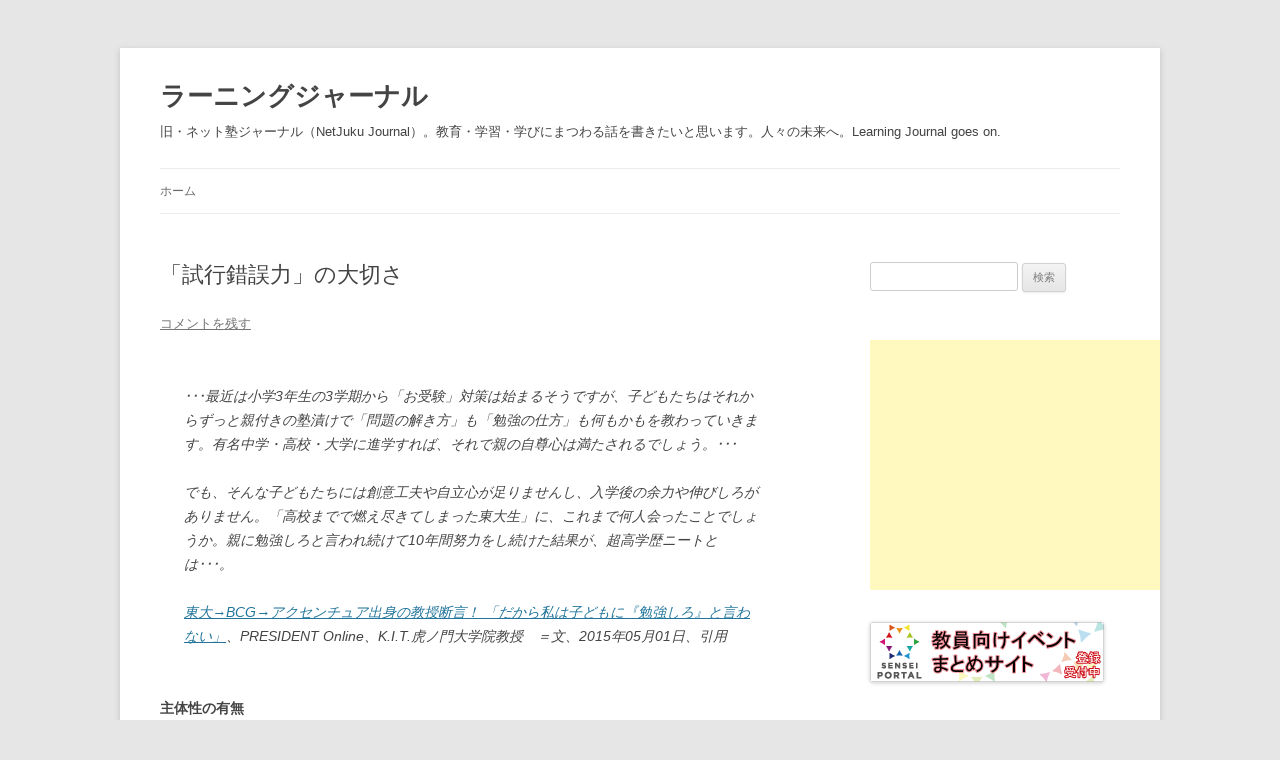

--- FILE ---
content_type: text/html; charset=UTF-8
request_url: http://webjuku.com/2015/06/22/mitani/
body_size: 45632
content:
<!DOCTYPE html>
<!--[if IE 7]>
<html class="ie ie7" lang="ja">
<![endif]-->
<!--[if IE 8]>
<html class="ie ie8" lang="ja">
<![endif]-->
<!--[if !(IE 7) & !(IE 8)]><!-->
<html lang="ja">
<!--<![endif]-->
<head>
<meta charset="UTF-8" />
<meta name="viewport" content="width=device-width, initial-scale=1.0" />
<title>「試行錯誤力」の大切さ | ラーニングジャーナル</title>
<link rel="profile" href="https://gmpg.org/xfn/11" />
<link rel="pingback" href="http://webjuku.com/xmlrpc.php">
<!--[if lt IE 9]>
<script src="http://webjuku.com/wp-content/themes/twentytwelve/js/html5.js?ver=3.7.0" type="text/javascript"></script>
<![endif]-->
<meta name='robots' content='max-image-preview:large' />
<link rel="alternate" type="application/rss+xml" title="ラーニングジャーナル &raquo; フィード" href="http://webjuku.com/feed/" />
<link rel="alternate" type="application/rss+xml" title="ラーニングジャーナル &raquo; コメントフィード" href="http://webjuku.com/comments/feed/" />
<link rel="alternate" type="application/rss+xml" title="ラーニングジャーナル &raquo; 「試行錯誤力」の大切さ のコメントのフィード" href="http://webjuku.com/2015/06/22/mitani/feed/" />
<link rel="alternate" title="oEmbed (JSON)" type="application/json+oembed" href="http://webjuku.com/wp-json/oembed/1.0/embed?url=http%3A%2F%2Fwebjuku.com%2F2015%2F06%2F22%2Fmitani%2F" />
<link rel="alternate" title="oEmbed (XML)" type="text/xml+oembed" href="http://webjuku.com/wp-json/oembed/1.0/embed?url=http%3A%2F%2Fwebjuku.com%2F2015%2F06%2F22%2Fmitani%2F&#038;format=xml" />
<style id='wp-img-auto-sizes-contain-inline-css' type='text/css'>
img:is([sizes=auto i],[sizes^="auto," i]){contain-intrinsic-size:3000px 1500px}
/*# sourceURL=wp-img-auto-sizes-contain-inline-css */
</style>
<style id='wp-emoji-styles-inline-css' type='text/css'>

	img.wp-smiley, img.emoji {
		display: inline !important;
		border: none !important;
		box-shadow: none !important;
		height: 1em !important;
		width: 1em !important;
		margin: 0 0.07em !important;
		vertical-align: -0.1em !important;
		background: none !important;
		padding: 0 !important;
	}
/*# sourceURL=wp-emoji-styles-inline-css */
</style>
<style id='wp-block-library-inline-css' type='text/css'>
:root{--wp-block-synced-color:#7a00df;--wp-block-synced-color--rgb:122,0,223;--wp-bound-block-color:var(--wp-block-synced-color);--wp-editor-canvas-background:#ddd;--wp-admin-theme-color:#007cba;--wp-admin-theme-color--rgb:0,124,186;--wp-admin-theme-color-darker-10:#006ba1;--wp-admin-theme-color-darker-10--rgb:0,107,160.5;--wp-admin-theme-color-darker-20:#005a87;--wp-admin-theme-color-darker-20--rgb:0,90,135;--wp-admin-border-width-focus:2px}@media (min-resolution:192dpi){:root{--wp-admin-border-width-focus:1.5px}}.wp-element-button{cursor:pointer}:root .has-very-light-gray-background-color{background-color:#eee}:root .has-very-dark-gray-background-color{background-color:#313131}:root .has-very-light-gray-color{color:#eee}:root .has-very-dark-gray-color{color:#313131}:root .has-vivid-green-cyan-to-vivid-cyan-blue-gradient-background{background:linear-gradient(135deg,#00d084,#0693e3)}:root .has-purple-crush-gradient-background{background:linear-gradient(135deg,#34e2e4,#4721fb 50%,#ab1dfe)}:root .has-hazy-dawn-gradient-background{background:linear-gradient(135deg,#faaca8,#dad0ec)}:root .has-subdued-olive-gradient-background{background:linear-gradient(135deg,#fafae1,#67a671)}:root .has-atomic-cream-gradient-background{background:linear-gradient(135deg,#fdd79a,#004a59)}:root .has-nightshade-gradient-background{background:linear-gradient(135deg,#330968,#31cdcf)}:root .has-midnight-gradient-background{background:linear-gradient(135deg,#020381,#2874fc)}:root{--wp--preset--font-size--normal:16px;--wp--preset--font-size--huge:42px}.has-regular-font-size{font-size:1em}.has-larger-font-size{font-size:2.625em}.has-normal-font-size{font-size:var(--wp--preset--font-size--normal)}.has-huge-font-size{font-size:var(--wp--preset--font-size--huge)}.has-text-align-center{text-align:center}.has-text-align-left{text-align:left}.has-text-align-right{text-align:right}.has-fit-text{white-space:nowrap!important}#end-resizable-editor-section{display:none}.aligncenter{clear:both}.items-justified-left{justify-content:flex-start}.items-justified-center{justify-content:center}.items-justified-right{justify-content:flex-end}.items-justified-space-between{justify-content:space-between}.screen-reader-text{border:0;clip-path:inset(50%);height:1px;margin:-1px;overflow:hidden;padding:0;position:absolute;width:1px;word-wrap:normal!important}.screen-reader-text:focus{background-color:#ddd;clip-path:none;color:#444;display:block;font-size:1em;height:auto;left:5px;line-height:normal;padding:15px 23px 14px;text-decoration:none;top:5px;width:auto;z-index:100000}html :where(.has-border-color){border-style:solid}html :where([style*=border-top-color]){border-top-style:solid}html :where([style*=border-right-color]){border-right-style:solid}html :where([style*=border-bottom-color]){border-bottom-style:solid}html :where([style*=border-left-color]){border-left-style:solid}html :where([style*=border-width]){border-style:solid}html :where([style*=border-top-width]){border-top-style:solid}html :where([style*=border-right-width]){border-right-style:solid}html :where([style*=border-bottom-width]){border-bottom-style:solid}html :where([style*=border-left-width]){border-left-style:solid}html :where(img[class*=wp-image-]){height:auto;max-width:100%}:where(figure){margin:0 0 1em}html :where(.is-position-sticky){--wp-admin--admin-bar--position-offset:var(--wp-admin--admin-bar--height,0px)}@media screen and (max-width:600px){html :where(.is-position-sticky){--wp-admin--admin-bar--position-offset:0px}}

/*# sourceURL=wp-block-library-inline-css */
</style><style id='global-styles-inline-css' type='text/css'>
:root{--wp--preset--aspect-ratio--square: 1;--wp--preset--aspect-ratio--4-3: 4/3;--wp--preset--aspect-ratio--3-4: 3/4;--wp--preset--aspect-ratio--3-2: 3/2;--wp--preset--aspect-ratio--2-3: 2/3;--wp--preset--aspect-ratio--16-9: 16/9;--wp--preset--aspect-ratio--9-16: 9/16;--wp--preset--color--black: #000000;--wp--preset--color--cyan-bluish-gray: #abb8c3;--wp--preset--color--white: #fff;--wp--preset--color--pale-pink: #f78da7;--wp--preset--color--vivid-red: #cf2e2e;--wp--preset--color--luminous-vivid-orange: #ff6900;--wp--preset--color--luminous-vivid-amber: #fcb900;--wp--preset--color--light-green-cyan: #7bdcb5;--wp--preset--color--vivid-green-cyan: #00d084;--wp--preset--color--pale-cyan-blue: #8ed1fc;--wp--preset--color--vivid-cyan-blue: #0693e3;--wp--preset--color--vivid-purple: #9b51e0;--wp--preset--color--blue: #21759b;--wp--preset--color--dark-gray: #444;--wp--preset--color--medium-gray: #9f9f9f;--wp--preset--color--light-gray: #e6e6e6;--wp--preset--gradient--vivid-cyan-blue-to-vivid-purple: linear-gradient(135deg,rgb(6,147,227) 0%,rgb(155,81,224) 100%);--wp--preset--gradient--light-green-cyan-to-vivid-green-cyan: linear-gradient(135deg,rgb(122,220,180) 0%,rgb(0,208,130) 100%);--wp--preset--gradient--luminous-vivid-amber-to-luminous-vivid-orange: linear-gradient(135deg,rgb(252,185,0) 0%,rgb(255,105,0) 100%);--wp--preset--gradient--luminous-vivid-orange-to-vivid-red: linear-gradient(135deg,rgb(255,105,0) 0%,rgb(207,46,46) 100%);--wp--preset--gradient--very-light-gray-to-cyan-bluish-gray: linear-gradient(135deg,rgb(238,238,238) 0%,rgb(169,184,195) 100%);--wp--preset--gradient--cool-to-warm-spectrum: linear-gradient(135deg,rgb(74,234,220) 0%,rgb(151,120,209) 20%,rgb(207,42,186) 40%,rgb(238,44,130) 60%,rgb(251,105,98) 80%,rgb(254,248,76) 100%);--wp--preset--gradient--blush-light-purple: linear-gradient(135deg,rgb(255,206,236) 0%,rgb(152,150,240) 100%);--wp--preset--gradient--blush-bordeaux: linear-gradient(135deg,rgb(254,205,165) 0%,rgb(254,45,45) 50%,rgb(107,0,62) 100%);--wp--preset--gradient--luminous-dusk: linear-gradient(135deg,rgb(255,203,112) 0%,rgb(199,81,192) 50%,rgb(65,88,208) 100%);--wp--preset--gradient--pale-ocean: linear-gradient(135deg,rgb(255,245,203) 0%,rgb(182,227,212) 50%,rgb(51,167,181) 100%);--wp--preset--gradient--electric-grass: linear-gradient(135deg,rgb(202,248,128) 0%,rgb(113,206,126) 100%);--wp--preset--gradient--midnight: linear-gradient(135deg,rgb(2,3,129) 0%,rgb(40,116,252) 100%);--wp--preset--font-size--small: 13px;--wp--preset--font-size--medium: 20px;--wp--preset--font-size--large: 36px;--wp--preset--font-size--x-large: 42px;--wp--preset--spacing--20: 0.44rem;--wp--preset--spacing--30: 0.67rem;--wp--preset--spacing--40: 1rem;--wp--preset--spacing--50: 1.5rem;--wp--preset--spacing--60: 2.25rem;--wp--preset--spacing--70: 3.38rem;--wp--preset--spacing--80: 5.06rem;--wp--preset--shadow--natural: 6px 6px 9px rgba(0, 0, 0, 0.2);--wp--preset--shadow--deep: 12px 12px 50px rgba(0, 0, 0, 0.4);--wp--preset--shadow--sharp: 6px 6px 0px rgba(0, 0, 0, 0.2);--wp--preset--shadow--outlined: 6px 6px 0px -3px rgb(255, 255, 255), 6px 6px rgb(0, 0, 0);--wp--preset--shadow--crisp: 6px 6px 0px rgb(0, 0, 0);}:where(.is-layout-flex){gap: 0.5em;}:where(.is-layout-grid){gap: 0.5em;}body .is-layout-flex{display: flex;}.is-layout-flex{flex-wrap: wrap;align-items: center;}.is-layout-flex > :is(*, div){margin: 0;}body .is-layout-grid{display: grid;}.is-layout-grid > :is(*, div){margin: 0;}:where(.wp-block-columns.is-layout-flex){gap: 2em;}:where(.wp-block-columns.is-layout-grid){gap: 2em;}:where(.wp-block-post-template.is-layout-flex){gap: 1.25em;}:where(.wp-block-post-template.is-layout-grid){gap: 1.25em;}.has-black-color{color: var(--wp--preset--color--black) !important;}.has-cyan-bluish-gray-color{color: var(--wp--preset--color--cyan-bluish-gray) !important;}.has-white-color{color: var(--wp--preset--color--white) !important;}.has-pale-pink-color{color: var(--wp--preset--color--pale-pink) !important;}.has-vivid-red-color{color: var(--wp--preset--color--vivid-red) !important;}.has-luminous-vivid-orange-color{color: var(--wp--preset--color--luminous-vivid-orange) !important;}.has-luminous-vivid-amber-color{color: var(--wp--preset--color--luminous-vivid-amber) !important;}.has-light-green-cyan-color{color: var(--wp--preset--color--light-green-cyan) !important;}.has-vivid-green-cyan-color{color: var(--wp--preset--color--vivid-green-cyan) !important;}.has-pale-cyan-blue-color{color: var(--wp--preset--color--pale-cyan-blue) !important;}.has-vivid-cyan-blue-color{color: var(--wp--preset--color--vivid-cyan-blue) !important;}.has-vivid-purple-color{color: var(--wp--preset--color--vivid-purple) !important;}.has-black-background-color{background-color: var(--wp--preset--color--black) !important;}.has-cyan-bluish-gray-background-color{background-color: var(--wp--preset--color--cyan-bluish-gray) !important;}.has-white-background-color{background-color: var(--wp--preset--color--white) !important;}.has-pale-pink-background-color{background-color: var(--wp--preset--color--pale-pink) !important;}.has-vivid-red-background-color{background-color: var(--wp--preset--color--vivid-red) !important;}.has-luminous-vivid-orange-background-color{background-color: var(--wp--preset--color--luminous-vivid-orange) !important;}.has-luminous-vivid-amber-background-color{background-color: var(--wp--preset--color--luminous-vivid-amber) !important;}.has-light-green-cyan-background-color{background-color: var(--wp--preset--color--light-green-cyan) !important;}.has-vivid-green-cyan-background-color{background-color: var(--wp--preset--color--vivid-green-cyan) !important;}.has-pale-cyan-blue-background-color{background-color: var(--wp--preset--color--pale-cyan-blue) !important;}.has-vivid-cyan-blue-background-color{background-color: var(--wp--preset--color--vivid-cyan-blue) !important;}.has-vivid-purple-background-color{background-color: var(--wp--preset--color--vivid-purple) !important;}.has-black-border-color{border-color: var(--wp--preset--color--black) !important;}.has-cyan-bluish-gray-border-color{border-color: var(--wp--preset--color--cyan-bluish-gray) !important;}.has-white-border-color{border-color: var(--wp--preset--color--white) !important;}.has-pale-pink-border-color{border-color: var(--wp--preset--color--pale-pink) !important;}.has-vivid-red-border-color{border-color: var(--wp--preset--color--vivid-red) !important;}.has-luminous-vivid-orange-border-color{border-color: var(--wp--preset--color--luminous-vivid-orange) !important;}.has-luminous-vivid-amber-border-color{border-color: var(--wp--preset--color--luminous-vivid-amber) !important;}.has-light-green-cyan-border-color{border-color: var(--wp--preset--color--light-green-cyan) !important;}.has-vivid-green-cyan-border-color{border-color: var(--wp--preset--color--vivid-green-cyan) !important;}.has-pale-cyan-blue-border-color{border-color: var(--wp--preset--color--pale-cyan-blue) !important;}.has-vivid-cyan-blue-border-color{border-color: var(--wp--preset--color--vivid-cyan-blue) !important;}.has-vivid-purple-border-color{border-color: var(--wp--preset--color--vivid-purple) !important;}.has-vivid-cyan-blue-to-vivid-purple-gradient-background{background: var(--wp--preset--gradient--vivid-cyan-blue-to-vivid-purple) !important;}.has-light-green-cyan-to-vivid-green-cyan-gradient-background{background: var(--wp--preset--gradient--light-green-cyan-to-vivid-green-cyan) !important;}.has-luminous-vivid-amber-to-luminous-vivid-orange-gradient-background{background: var(--wp--preset--gradient--luminous-vivid-amber-to-luminous-vivid-orange) !important;}.has-luminous-vivid-orange-to-vivid-red-gradient-background{background: var(--wp--preset--gradient--luminous-vivid-orange-to-vivid-red) !important;}.has-very-light-gray-to-cyan-bluish-gray-gradient-background{background: var(--wp--preset--gradient--very-light-gray-to-cyan-bluish-gray) !important;}.has-cool-to-warm-spectrum-gradient-background{background: var(--wp--preset--gradient--cool-to-warm-spectrum) !important;}.has-blush-light-purple-gradient-background{background: var(--wp--preset--gradient--blush-light-purple) !important;}.has-blush-bordeaux-gradient-background{background: var(--wp--preset--gradient--blush-bordeaux) !important;}.has-luminous-dusk-gradient-background{background: var(--wp--preset--gradient--luminous-dusk) !important;}.has-pale-ocean-gradient-background{background: var(--wp--preset--gradient--pale-ocean) !important;}.has-electric-grass-gradient-background{background: var(--wp--preset--gradient--electric-grass) !important;}.has-midnight-gradient-background{background: var(--wp--preset--gradient--midnight) !important;}.has-small-font-size{font-size: var(--wp--preset--font-size--small) !important;}.has-medium-font-size{font-size: var(--wp--preset--font-size--medium) !important;}.has-large-font-size{font-size: var(--wp--preset--font-size--large) !important;}.has-x-large-font-size{font-size: var(--wp--preset--font-size--x-large) !important;}
/*# sourceURL=global-styles-inline-css */
</style>

<style id='classic-theme-styles-inline-css' type='text/css'>
/*! This file is auto-generated */
.wp-block-button__link{color:#fff;background-color:#32373c;border-radius:9999px;box-shadow:none;text-decoration:none;padding:calc(.667em + 2px) calc(1.333em + 2px);font-size:1.125em}.wp-block-file__button{background:#32373c;color:#fff;text-decoration:none}
/*# sourceURL=/wp-includes/css/classic-themes.min.css */
</style>
<link rel='stylesheet' id='twentytwelve-style-css' href='http://webjuku.com/wp-content/themes/twentytwelve/style.css?ver=20250415' type='text/css' media='all' />
<link rel='stylesheet' id='twentytwelve-block-style-css' href='http://webjuku.com/wp-content/themes/twentytwelve/css/blocks.css?ver=20240812' type='text/css' media='all' />
<style id='akismet-widget-style-inline-css' type='text/css'>

			.a-stats {
				--akismet-color-mid-green: #357b49;
				--akismet-color-white: #fff;
				--akismet-color-light-grey: #f6f7f7;

				max-width: 350px;
				width: auto;
			}

			.a-stats * {
				all: unset;
				box-sizing: border-box;
			}

			.a-stats strong {
				font-weight: 600;
			}

			.a-stats a.a-stats__link,
			.a-stats a.a-stats__link:visited,
			.a-stats a.a-stats__link:active {
				background: var(--akismet-color-mid-green);
				border: none;
				box-shadow: none;
				border-radius: 8px;
				color: var(--akismet-color-white);
				cursor: pointer;
				display: block;
				font-family: -apple-system, BlinkMacSystemFont, 'Segoe UI', 'Roboto', 'Oxygen-Sans', 'Ubuntu', 'Cantarell', 'Helvetica Neue', sans-serif;
				font-weight: 500;
				padding: 12px;
				text-align: center;
				text-decoration: none;
				transition: all 0.2s ease;
			}

			/* Extra specificity to deal with TwentyTwentyOne focus style */
			.widget .a-stats a.a-stats__link:focus {
				background: var(--akismet-color-mid-green);
				color: var(--akismet-color-white);
				text-decoration: none;
			}

			.a-stats a.a-stats__link:hover {
				filter: brightness(110%);
				box-shadow: 0 4px 12px rgba(0, 0, 0, 0.06), 0 0 2px rgba(0, 0, 0, 0.16);
			}

			.a-stats .count {
				color: var(--akismet-color-white);
				display: block;
				font-size: 1.5em;
				line-height: 1.4;
				padding: 0 13px;
				white-space: nowrap;
			}
		
/*# sourceURL=akismet-widget-style-inline-css */
</style>
<script type="text/javascript" src="http://webjuku.com/wp-includes/js/jquery/jquery.min.js?ver=3.7.1" id="jquery-core-js"></script>
<script type="text/javascript" src="http://webjuku.com/wp-includes/js/jquery/jquery-migrate.min.js?ver=3.4.1" id="jquery-migrate-js"></script>
<script type="text/javascript" src="http://webjuku.com/wp-content/themes/twentytwelve/js/navigation.js?ver=20250303" id="twentytwelve-navigation-js" defer="defer" data-wp-strategy="defer"></script>
<link rel="https://api.w.org/" href="http://webjuku.com/wp-json/" /><link rel="alternate" title="JSON" type="application/json" href="http://webjuku.com/wp-json/wp/v2/posts/17533" /><link rel="EditURI" type="application/rsd+xml" title="RSD" href="http://webjuku.com/xmlrpc.php?rsd" />
<meta name="generator" content="WordPress 6.9" />
<link rel="canonical" href="http://webjuku.com/2015/06/22/mitani/" />
<link rel='shortlink' href='http://webjuku.com/?p=17533' />
<style type="text/css">.recentcomments a{display:inline !important;padding:0 !important;margin:0 !important;}</style>	<style type="text/css" id="twentytwelve-header-css">
			.site-header h1 a,
		.site-header h2 {
			color: #444;
		}
		</style>
	</head>

<body class="wp-singular post-template-default single single-post postid-17533 single-format-standard wp-embed-responsive wp-theme-twentytwelve single-author">
<div id="page" class="hfeed site">
	<a class="screen-reader-text skip-link" href="#content">コンテンツへスキップ</a>
	<header id="masthead" class="site-header">
		<hgroup>
					<h1 class="site-title"><a href="http://webjuku.com/" rel="home" >ラーニングジャーナル</a></h1>
			<h2 class="site-description">旧・ネット塾ジャーナル（NetJuku Journal）。教育・学習・学びにまつわる話を書きたいと思います。人々の未来へ。Learning Journal goes on.</h2>
		</hgroup>

		<nav id="site-navigation" class="main-navigation">
			<button class="menu-toggle">メニュー</button>
			<div class="nav-menu"><ul>
<li ><a href="http://webjuku.com/">ホーム</a></li></ul></div>
		</nav><!-- #site-navigation -->

			</header><!-- #masthead -->

	<div id="main" class="wrapper">

	<div id="primary" class="site-content">
		<div id="content" role="main">

			
				
	<article id="post-17533" class="post-17533 post type-post status-publish format-standard hentry category-school">
				<header class="entry-header">
			
						<h1 class="entry-title">「試行錯誤力」の大切さ</h1>
										<div class="comments-link">
					<a href="http://webjuku.com/2015/06/22/mitani/#respond"><span class="leave-reply">コメントを残す</span></a>				</div><!-- .comments-link -->
					</header><!-- .entry-header -->

				<div class="entry-content">
			<blockquote><p>･･･最近は小学3年生の3学期から「お受験」対策は始まるそうですが、子どもたちはそれからずっと親付きの塾漬けで「問題の解き方」も「勉強の仕方」も何もかもを教わっていきます。有名中学・高校・大学に進学すれば、それで親の自尊心は満たされるでしょう。･･･</p>
<p>でも、そんな子どもたちには創意工夫や自立心が足りませんし、入学後の余力や伸びしろがありません。「高校までで燃え尽きてしまった東大生」に、これまで何人会ったことでしょうか。親に勉強しろと言われ続けて10年間努力をし続けた結果が、超高学歴ニートとは･･･。</p>
<p><a href="http://president.jp/articles/-/15076" target="_blank">東大→BCG→アクセンチュア出身の教授断言！ 「だから私は子どもに『勉強しろ』と言わない」</a>、PRESIDENT Online、K.I.T.虎ノ門大学院教授　＝文、2015年05月01日、引用</p></blockquote>
<p><strong>主体性の有無</strong></p>
<p>高学歴の方なら多くの方が同感されると思いますが、東大など超一流大学でさえも、やっぱり親や先生に強要され続けた学生とある程度の主体性を持って勉強してきた学生とでは、差が大きい。主体性の有無というのは人間形成に大きく影響する。</p>
<p>たしかに学校の勉強はなんだかんだ言っても辛く苦しいものなので、最初は「強要」や「強制」は必要です。主体性うんぬんは後回しでしょう。しかし、ある程度軌道に乗ったら「自ら学ぶ」姿勢が大事です。</p>
<p>そうでないと、就活（就職活動）でどうして良いのかわからなくて呆然としてしまう &#8220;就活呆然青年&#8221; になってしまう。あるいは大韓航空のチョ・ヒョナ元副社長のように社会のルールもよくわからず、親が財閥というだけでエスカレーター式に大会社に就職し、ワガママ放題にもかかわらず社会的地位だけは与えられ、挙句の果てに大失態を犯して身を持ち崩す羽目になる。</p>
<p><strong>失敗して学ぶ力</strong></p>
<p>東大卒アクセンチュア出身の三谷宏治教授も「自分のことは自分で決めろ」「親のアドバイスなど幻想だ」「失敗して学ぶという試行錯誤力が大事だ」と看破しています。</p>
<p>これはある意味、学校教育の一部否定でもあります。まぁ所詮、世の中は時間とともに変化していく。学校で学んだことが将来役に立つかどうかなんて、究極的には誰にもわからない。親や先生の言うことの多くは、目先の10年〜20年くらいでしょう、そこそこ当たっているのは･･･。</p>
<p>身もフタもない言い方かもしれませんが、三谷先生のいう「試行錯誤力」が学校教育においても、最終的には最も重要な要素の一つになるでしょう。失敗や挫折など屁とも思わず、サイバー化しグローバル化した社会を人生を、したたかに生き抜くタフな精神力と行動力が子どもたちの成長過程と成長後には大切になってくるのですから。</p>
<p>※参考資料：<br />
・<a href="https://ja.wikipedia.org/wiki/%E5%A4%A7%E9%9F%93%E8%88%AA%E7%A9%BA%E3%83%8A%E3%83%83%E3%83%84%E3%83%BB%E3%83%AA%E3%82%BF%E3%83%BC%E3%83%B3" target="_blank">大韓航空ナッツ・リターン</a>、Wikipedia、最終更新2015年06月20日<br />
・<a href="https://ja.wikipedia.org/wiki/%E8%B6%99%E9%A1%95%E5%A8%A5" target="_blank">趙顕娥</a>、Wikipedia、最終更新2015年03月10日</p>
<p><a href="http://www.amazon.co.jp/gp/product/4862760317/ref=as_li_qf_sp_asin_il?ie=UTF8&#038;camp=247&#038;creative=1211&#038;creativeASIN=4862760317&#038;linkCode=as2&#038;tag=dokushononikk-22"><img decoding="async" border="0" src="http://ws-fe.amazon-adsystem.com/widgets/q?_encoding=UTF8&#038;ASIN=4862760317&#038;Format=_SL160_&#038;ID=AsinImage&#038;MarketPlace=JP&#038;ServiceVersion=20070822&#038;WS=1&#038;tag=dokushononikk-22" ></a><img decoding="async" src="http://ir-jp.amazon-adsystem.com/e/ir?t=dokushononikk-22&#038;l=as2&#038;o=9&#038;a=4862760317" width="1" height="1" border="0" alt="" style="border:none !important; margin:0px !important;" />　<a href="http://www.amazon.co.jp/gp/product/4862760317/ref=as_li_qf_sp_asin_tl?ie=UTF8&#038;camp=247&#038;creative=1211&#038;creativeASIN=4862760317&#038;linkCode=as2&#038;tag=dokushononikk-22">トップコンサルタントがPTA会長をやってみた—発想力の共育法</a><img decoding="async" src="http://ir-jp.amazon-adsystem.com/e/ir?t=dokushononikk-22&#038;l=as2&#038;o=9&#038;a=4862760317" width="1" height="1" border="0" alt="" style="border:none !important; margin:0px !important;" /></p>
					</div><!-- .entry-content -->
		
		<footer class="entry-meta">
			カテゴリー: <a href="http://webjuku.com/category/school/" rel="category tag">学校教育</a> | 投稿日: <a href="http://webjuku.com/2015/06/22/mitani/" title="16:12" rel="bookmark"><time class="entry-date" datetime="2015-06-22T16:12:25+09:00">2015年6月22日</time></a> | <span class="by-author">投稿者: <span class="author vcard"><a class="url fn n" href="http://webjuku.com/author/compaq_shishido/" title="Compaqs の投稿をすべて表示" rel="author">Compaqs</a></span></span>								</footer><!-- .entry-meta -->
	</article><!-- #post -->

				<nav class="nav-single">
					<h3 class="assistive-text">投稿ナビゲーション</h3>
					<span class="nav-previous"><a href="http://webjuku.com/2015/06/22/habituation/" rel="prev"><span class="meta-nav">&larr;</span> 勉強は「慣れ」だ！</a></span>
					<span class="nav-next"><a href="http://webjuku.com/2015/06/23/chromebook/" rel="next">Chromebookは学校向け <span class="meta-nav">&rarr;</span></a></span>
				</nav><!-- .nav-single -->

				
<div id="comments" class="comments-area">

	
	
		<div id="respond" class="comment-respond">
		<h3 id="reply-title" class="comment-reply-title">コメントを残す <small><a rel="nofollow" id="cancel-comment-reply-link" href="/2015/06/22/mitani/#respond" style="display:none;">コメントをキャンセル</a></small></h3><form action="http://webjuku.com/wp-comments-post.php" method="post" id="commentform" class="comment-form"><p class="comment-notes"><span id="email-notes">メールアドレスが公開されることはありません。</span> <span class="required-field-message"><span class="required">※</span> が付いている欄は必須項目です</span></p><p class="comment-form-comment"><label for="comment">コメント <span class="required">※</span></label> <textarea id="comment" name="comment" cols="45" rows="8" maxlength="65525" required="required"></textarea></p><p class="comment-form-author"><label for="author">名前</label> <input id="author" name="author" type="text" value="" size="30" maxlength="245" autocomplete="name" /></p>
<p class="comment-form-email"><label for="email">メール</label> <input id="email" name="email" type="text" value="" size="30" maxlength="100" aria-describedby="email-notes" autocomplete="email" /></p>
<p class="comment-form-url"><label for="url">サイト</label> <input id="url" name="url" type="text" value="" size="30" maxlength="200" autocomplete="url" /></p>
<p class="form-submit"><input name="submit" type="submit" id="submit" class="submit" value="コメントを送信" /> <input type='hidden' name='comment_post_ID' value='17533' id='comment_post_ID' />
<input type='hidden' name='comment_parent' id='comment_parent' value='0' />
</p><p style="display: none;"><input type="hidden" id="akismet_comment_nonce" name="akismet_comment_nonce" value="6685b04424" /></p><p style="display: none !important;" class="akismet-fields-container" data-prefix="ak_"><label>&#916;<textarea name="ak_hp_textarea" cols="45" rows="8" maxlength="100"></textarea></label><input type="hidden" id="ak_js_1" name="ak_js" value="11"/><script>document.getElementById( "ak_js_1" ).setAttribute( "value", ( new Date() ).getTime() );</script></p></form>	</div><!-- #respond -->
	<p class="akismet_comment_form_privacy_notice">このサイトはスパムを低減するために Akismet を使っています。<a href="https://akismet.com/privacy/" target="_blank" rel="nofollow noopener">コメントデータの処理方法の詳細はこちらをご覧ください</a>。</p>
</div><!-- #comments .comments-area -->

			
		</div><!-- #content -->
	</div><!-- #primary -->


			<div id="secondary" class="widget-area" role="complementary">
			<aside id="search-2" class="widget widget_search"><form role="search" method="get" id="searchform" class="searchform" action="http://webjuku.com/">
				<div>
					<label class="screen-reader-text" for="s">検索:</label>
					<input type="text" value="" name="s" id="s" />
					<input type="submit" id="searchsubmit" value="検索" />
				</div>
			</form></aside><aside id="text-2" class="widget widget_text">			<div class="textwidget"><!-- ここにAdSenseのコードを追加 -->
<script async src="//pagead2.googlesyndication.com/pagead/js/adsbygoogle.js"></script>
<!-- wp_box_img_txt -->
<ins class="adsbygoogle"
     style="display:inline-block;width:300px;height:250px"
     data-ad-client="ca-pub-4575404548920756"
     data-ad-slot="7615366353"></ins>
<script>
(adsbygoogle = window.adsbygoogle || []).push({});
</script>

<br>
<br>

<!-- ここにSENSEIのコードを追加 -->
<a href='https://senseiportal.com/' target='_blank'><img src='http://senseiportal.com/assets/banners/sp.png' alt='教員向け勉強会・研究会まとめ SENSEI PORTAL（センセイポータル）' width='234' height='60'></a>

<br></div>
		</aside><aside id="views-2" class="widget widget_views"><h3 class="widget-title">アクセスランキング（2013年03月17日～）</h3><ul>
<li><a href="http://webjuku.com/2014/01/18/wtablet-4/"  title="タブレット教育ブーム？">タブレット教育ブーム？</a> - 123,992 views</li><li><a href="http://webjuku.com/2013/01/20/wwakuwakujapanese/"  title="Waku Waku Japanese">Waku Waku Japanese</a> - 86,529 views</li><li><a href="http://webjuku.com/2013/08/16/wditt/"  title="「先導先生」26名をDiTTが選定">「先導先生」26名をDiTTが選定</a> - 44,216 views</li><li><a href="http://webjuku.com/2013/01/16/wohmaesan/"  title="大前研一氏、今高校生なら大学行かず就職">大前研一氏、今高校生なら大学行かず就職</a> - 42,712 views</li><li><a href="http://webjuku.com/2013/07/05/wduolingo/"  title="Duolingo vs. Rosetta Stone">Duolingo vs. Rosetta Stone</a> - 41,096 views</li><li><a href="http://webjuku.com/2013/02/20/wphilippines/"  title="今、フィリピンが熱い！">今、フィリピンが熱い！</a> - 38,319 views</li><li><a href="http://webjuku.com/2013/11/01/wtoefl-3/"  title="一億総TOEFL時代">一億総TOEFL時代</a> - 38,305 views</li><li><a href="http://webjuku.com/2013/07/12/waiu-2/"  title="AIU劇場・第2幕">AIU劇場・第2幕</a> - 37,876 views</li><li><a href="http://webjuku.com/2013/06/28/wswim/"  title="私の勉強・専属コーチ">私の勉強・専属コーチ</a> - 37,058 views</li><li><a href="http://webjuku.com/2013/07/07/wleanin/"  title="リーン・イン（LEAN IN）">リーン・イン（LEAN IN）</a> - 36,620 views</li><li><a href="http://webjuku.com/2013/10/07/wmoocs-9/"  title="私的MOOCsレポート(3)">私的MOOCsレポート(3)</a> - 31,130 views</li><li><a href="http://webjuku.com/2013/04/16/wcollege/"  title="米大学、中退減らせ">米大学、中退減らせ</a> - 30,893 views</li><li><a href="http://webjuku.com/2013/04/14/wdellc/"  title="夢のデバイス＝タブレット">夢のデバイス＝タブレット</a> - 30,787 views</li><li><a href="http://webjuku.com/2013/09/09/walc-2/"  title="ｲﾝｸﾞﾘｯｼｭ･ｸｲｯｸﾏｽﾀｰ zero">ｲﾝｸﾞﾘｯｼｭ･ｸｲｯｸﾏｽﾀｰ zero</a> - 30,284 views</li><li><a href="http://webjuku.com/2013/10/04/wmandarinmadeez/"  title="Mandarin Made EZ">Mandarin Made EZ</a> - 29,500 views</li></ul>
</aside><aside id="text-4" class="widget widget_text">			<div class="textwidget"></div>
		</aside>
		<aside id="recent-posts-2" class="widget widget_recent_entries">
		<h3 class="widget-title">割と最近の投稿</h3>
		<ul>
											<li>
					<a href="http://webjuku.com/2025/04/10/ai%e3%81%ae%e6%95%99%e8%82%b2%e6%b4%bb%e7%94%a8/">AIの教育活用</a>
									</li>
											<li>
					<a href="http://webjuku.com/2025/03/26/%e6%97%a5%e6%9c%ac%e3%81%ae%e5%85%ac%e5%85%b1%e6%95%99%e8%82%b2%e3%81%ae%e6%96%b9%e5%90%91%e6%80%a7/">日本の公共教育の方向性</a>
									</li>
											<li>
					<a href="http://webjuku.com/2023/02/07/%e6%97%a5%e6%9c%ac%e3%81%af%e4%ba%ba%e3%81%aa%e3%82%8a/">日本は人なり</a>
									</li>
											<li>
					<a href="http://webjuku.com/2023/01/28/22068/">インフレ下での教育の重要性</a>
									</li>
											<li>
					<a href="http://webjuku.com/2023/01/27/%e5%bf%83%e7%90%86%e7%9a%84%e3%81%aa%e4%b8%8b%e6%96%b9%e7%a1%ac%e7%9b%b4%e6%80%a7/">心理的な下方硬直性</a>
									</li>
											<li>
					<a href="http://webjuku.com/2023/01/22/%e5%ae%89%e5%8f%8e%e5%85%ac%e6%b5%81%e6%88%90%e3%81%ae%e5%8e%9f%e5%89%87/">安収公流成の原則</a>
									</li>
											<li>
					<a href="http://webjuku.com/2023/01/18/%e6%83%85%e5%a0%b1%e5%87%a6%e7%90%86%e3%81%af%e6%97%a9%e3%81%8f%ef%bc%88%e9%80%9f%e3%81%8f%ef%bc%89%ef%bc%9f/">情報処理は早く（速く）？</a>
									</li>
											<li>
					<a href="http://webjuku.com/2023/01/14/%e3%80%8c%e5%ad%a6%e3%81%b3%e7%9b%b4%e3%81%97%e3%80%8d%e3%81%99%e3%82%8b%e8%8a%b8%e8%83%bd%e4%ba%ba%e3%81%9f%e3%81%a1/">「学び直し」する芸能人たち</a>
									</li>
											<li>
					<a href="http://webjuku.com/2021/02/02/%e3%83%97%e3%83%ad%e3%82%b0%e3%83%a9%e3%83%9f%e3%83%b3%e3%82%b0%e6%95%99%e8%82%b22020/">プログラミング教育2020</a>
									</li>
											<li>
					<a href="http://webjuku.com/2018/06/11/yukirinu/">「ゆきりぬ」ちゃん動画</a>
									</li>
											<li>
					<a href="http://webjuku.com/2018/06/01/ak-english/">「字」見過ぎ</a>
									</li>
											<li>
					<a href="http://webjuku.com/2018/05/24/%e4%bb%8a%e3%82%92%e7%9f%a5%e3%82%8b%e3%81%ab%e3%81%af%e9%ab%98%e6%a0%a1%e8%ac%9b%e5%ba%a7%ef%bc%9f/">今を知るには高校講座？</a>
									</li>
											<li>
					<a href="http://webjuku.com/2018/04/18/math-8/">数学はゲームだ</a>
									</li>
											<li>
					<a href="http://webjuku.com/2018/02/11/%e6%ad%a6%e4%ba%95%e5%a3%ae%e3%81%95%e3%82%93%e3%81%a8%e6%a1%9c%e9%9b%aa%e3%81%a1%e3%82%83%e3%82%93/">武井壮さんと桜雪ちゃん</a>
									</li>
											<li>
					<a href="http://webjuku.com/2018/02/01/mikan/">スキマ時間に英単語「mikan」</a>
									</li>
											<li>
					<a href="http://webjuku.com/2018/01/16/%e6%95%99%e9%a4%8a%e3%81%ae%e3%81%99%e3%82%9d%e3%82%81/">教養のすゝめ</a>
									</li>
											<li>
					<a href="http://webjuku.com/2017/12/28/%e9%a0%86%e7%95%aa%e3%82%92%e9%96%93%e9%81%95%e3%81%88%e3%82%8b%e3%81%aa/">順番を間違えるな</a>
									</li>
											<li>
					<a href="http://webjuku.com/2017/12/17/sciencezero/">純粋学問のすゝめ</a>
									</li>
											<li>
					<a href="http://webjuku.com/2017/10/16/universityranking/">面倒見が良い大学</a>
									</li>
											<li>
					<a href="http://webjuku.com/2017/08/01/humanities/">「人文学」への逆風は、追い風に変わる</a>
									</li>
											<li>
					<a href="http://webjuku.com/2017/07/07/understanding/">「理解」「探究」を貫く</a>
									</li>
											<li>
					<a href="http://webjuku.com/2017/06/30/sound/">音声を重視する語学</a>
									</li>
											<li>
					<a href="http://webjuku.com/2017/05/22/%e3%80%8c%e5%a4%a7%e5%ad%a6%e5%85%a5%e5%ad%a6%e5%85%b1%e9%80%9a%e3%83%86%e3%82%b9%e3%83%88%e3%80%8d%e3%81%a8%e8%8b%b1%e8%aa%9e4%e6%8a%80%e8%83%bd/">「大学入学共通テスト」と英語4技能</a>
									</li>
											<li>
					<a href="http://webjuku.com/2017/05/11/brain-3/">脳の「超側頭野」？</a>
									</li>
											<li>
					<a href="http://webjuku.com/2017/04/28/rosettastone-4/">ロゼッタストーンが4,980円アゲイン</a>
									</li>
											<li>
					<a href="http://webjuku.com/2017/04/18/nhk/">NHK高校講座は面白い！</a>
									</li>
											<li>
					<a href="http://webjuku.com/2017/04/11/reading-2/">辞書は引かない。次に出たとき辞書になる</a>
									</li>
											<li>
					<a href="http://webjuku.com/2017/03/31/fruit/">果物のおかげで脳が発達</a>
									</li>
											<li>
					<a href="http://webjuku.com/2017/03/27/univ/">予備校にすがる悲しい大学</a>
									</li>
											<li>
					<a href="http://webjuku.com/2017/03/24/benesse/">進研ゼミで基礎固め？</a>
									</li>
											<li>
					<a href="http://webjuku.com/2017/03/21/rosettastone-3/">ロゼッタストーンが4,980円</a>
									</li>
											<li>
					<a href="http://webjuku.com/2017/03/19/dialo/">大学受験ディアロ【Dialo】</a>
									</li>
											<li>
					<a href="http://webjuku.com/2017/03/14/e-dictionary/">いまどきの電子辞書</a>
									</li>
											<li>
					<a href="http://webjuku.com/2017/03/04/math-7/">音楽と数学</a>
									</li>
											<li>
					<a href="http://webjuku.com/2017/02/23/campus/">キャンパスに行こう！</a>
									</li>
											<li>
					<a href="http://webjuku.com/2017/02/21/bluetooth/">Bluetoothは語学に最適？</a>
									</li>
											<li>
					<a href="http://webjuku.com/2017/02/20/bilingirl/">ブルゾンちえみ英語版？</a>
									</li>
											<li>
					<a href="http://webjuku.com/2017/02/13/icecream/">アイスを食べるも熟成が必要</a>
									</li>
											<li>
					<a href="http://webjuku.com/2017/02/10/rosettastone-2/">この週末は「ロゼッタストーン」！</a>
									</li>
											<li>
					<a href="http://webjuku.com/2017/02/06/twitter/">トランプ発言を日本語訳</a>
									</li>
					</ul>

		</aside><aside id="categories-2" class="widget widget_categories"><h3 class="widget-title">カテゴリー</h3>
			<ul>
					<li class="cat-item cat-item-7"><a href="http://webjuku.com/category/know-how/">ノウハウ</a> (150)
</li>
	<li class="cat-item cat-item-6"><a href="http://webjuku.com/category/media/">メディア</a> (99)
</li>
	<li class="cat-item cat-item-1"><a href="http://webjuku.com/category/school/">学校教育</a> (322)
</li>
	<li class="cat-item cat-item-5"><a href="http://webjuku.com/category/social_education/">社会教育</a> (49)
</li>
	<li class="cat-item cat-item-3"><a href="http://webjuku.com/category/languages/">語学</a> (154)
</li>
			</ul>

			</aside><aside id="recent-comments-2" class="widget widget_recent_comments"><h3 class="widget-title">最近のコメント</h3><ul id="recentcomments"><li class="recentcomments"><a href="http://webjuku.com/2016/09/20/english-11/#comment-576791">英語のスペルと発音は滅茶苦茶</a> に <span class="comment-author-link">匿名</span> より</li><li class="recentcomments"><a href="http://webjuku.com/2016/09/20/english-11/#comment-559206">英語のスペルと発音は滅茶苦茶</a> に <span class="comment-author-link">ムスカ</span> より</li><li class="recentcomments"><a href="http://webjuku.com/2015/12/11/education/#comment-514521">激突！尾木ママvs佐藤ママ</a> に <span class="comment-author-link">５児の母</span> より</li><li class="recentcomments"><a href="http://webjuku.com/2016/02/10/income/#comment-507696">大学別 &#8220;年収ランキング&#8221;！</a> に <span class="comment-author-link"><a href="http://matome-2ch.click/2018/01/21/182843/" class="url" rel="ugc external nofollow">【早慶上理】2018年私大志願者数速報【GMARCH】2 | すなふきん速報（学歴・受験板）</a></span> より</li><li class="recentcomments"><a href="http://webjuku.com/2014/08/13/wmikan/#comment-305692">スマホ英単語アプリmikan</a> に <span class="comment-author-link"><a href="http://sv-crazy.com/inkagoshima/" class="url" rel="ugc external nofollow">「mikan」の先行登録がニュースになっていましたが、その時私は鹿児島にいました。 | mikan</a></span> より</li></ul></aside><aside id="text-5" class="widget widget_text"><h3 class="widget-title">プロフィール</h3>			<div class="textwidget">Compaqs（コンパックス）、60歳。ただのメタボおやじ（約75kg）です。最近、加齢臭のネタで家族に嫌われています･･･（泣）。</div>
		</aside>		</div><!-- #secondary -->
		</div><!-- #main .wrapper -->
	<footer id="colophon" role="contentinfo">
		<div class="site-info">
									<a href="https://ja.wordpress.org/" class="imprint" title="セマンティックなパブリッシングツール">
				Proudly powered by WordPress			</a>
		</div><!-- .site-info -->
	</footer><!-- #colophon -->
</div><!-- #page -->

<script type="speculationrules">
{"prefetch":[{"source":"document","where":{"and":[{"href_matches":"/*"},{"not":{"href_matches":["/wp-*.php","/wp-admin/*","/wp-content/uploads/*","/wp-content/*","/wp-content/plugins/*","/wp-content/themes/twentytwelve/*","/*\\?(.+)"]}},{"not":{"selector_matches":"a[rel~=\"nofollow\"]"}},{"not":{"selector_matches":".no-prefetch, .no-prefetch a"}}]},"eagerness":"conservative"}]}
</script>
<script type="text/javascript" src="http://webjuku.com/wp-includes/js/comment-reply.min.js?ver=6.9" id="comment-reply-js" async="async" data-wp-strategy="async" fetchpriority="low"></script>
<script defer type="text/javascript" src="http://webjuku.com/wp-content/plugins/akismet/_inc/akismet-frontend.js?ver=1747097842" id="akismet-frontend-js"></script>
<script id="wp-emoji-settings" type="application/json">
{"baseUrl":"https://s.w.org/images/core/emoji/17.0.2/72x72/","ext":".png","svgUrl":"https://s.w.org/images/core/emoji/17.0.2/svg/","svgExt":".svg","source":{"concatemoji":"http://webjuku.com/wp-includes/js/wp-emoji-release.min.js?ver=6.9"}}
</script>
<script type="module">
/* <![CDATA[ */
/*! This file is auto-generated */
const a=JSON.parse(document.getElementById("wp-emoji-settings").textContent),o=(window._wpemojiSettings=a,"wpEmojiSettingsSupports"),s=["flag","emoji"];function i(e){try{var t={supportTests:e,timestamp:(new Date).valueOf()};sessionStorage.setItem(o,JSON.stringify(t))}catch(e){}}function c(e,t,n){e.clearRect(0,0,e.canvas.width,e.canvas.height),e.fillText(t,0,0);t=new Uint32Array(e.getImageData(0,0,e.canvas.width,e.canvas.height).data);e.clearRect(0,0,e.canvas.width,e.canvas.height),e.fillText(n,0,0);const a=new Uint32Array(e.getImageData(0,0,e.canvas.width,e.canvas.height).data);return t.every((e,t)=>e===a[t])}function p(e,t){e.clearRect(0,0,e.canvas.width,e.canvas.height),e.fillText(t,0,0);var n=e.getImageData(16,16,1,1);for(let e=0;e<n.data.length;e++)if(0!==n.data[e])return!1;return!0}function u(e,t,n,a){switch(t){case"flag":return n(e,"\ud83c\udff3\ufe0f\u200d\u26a7\ufe0f","\ud83c\udff3\ufe0f\u200b\u26a7\ufe0f")?!1:!n(e,"\ud83c\udde8\ud83c\uddf6","\ud83c\udde8\u200b\ud83c\uddf6")&&!n(e,"\ud83c\udff4\udb40\udc67\udb40\udc62\udb40\udc65\udb40\udc6e\udb40\udc67\udb40\udc7f","\ud83c\udff4\u200b\udb40\udc67\u200b\udb40\udc62\u200b\udb40\udc65\u200b\udb40\udc6e\u200b\udb40\udc67\u200b\udb40\udc7f");case"emoji":return!a(e,"\ud83e\u1fac8")}return!1}function f(e,t,n,a){let r;const o=(r="undefined"!=typeof WorkerGlobalScope&&self instanceof WorkerGlobalScope?new OffscreenCanvas(300,150):document.createElement("canvas")).getContext("2d",{willReadFrequently:!0}),s=(o.textBaseline="top",o.font="600 32px Arial",{});return e.forEach(e=>{s[e]=t(o,e,n,a)}),s}function r(e){var t=document.createElement("script");t.src=e,t.defer=!0,document.head.appendChild(t)}a.supports={everything:!0,everythingExceptFlag:!0},new Promise(t=>{let n=function(){try{var e=JSON.parse(sessionStorage.getItem(o));if("object"==typeof e&&"number"==typeof e.timestamp&&(new Date).valueOf()<e.timestamp+604800&&"object"==typeof e.supportTests)return e.supportTests}catch(e){}return null}();if(!n){if("undefined"!=typeof Worker&&"undefined"!=typeof OffscreenCanvas&&"undefined"!=typeof URL&&URL.createObjectURL&&"undefined"!=typeof Blob)try{var e="postMessage("+f.toString()+"("+[JSON.stringify(s),u.toString(),c.toString(),p.toString()].join(",")+"));",a=new Blob([e],{type:"text/javascript"});const r=new Worker(URL.createObjectURL(a),{name:"wpTestEmojiSupports"});return void(r.onmessage=e=>{i(n=e.data),r.terminate(),t(n)})}catch(e){}i(n=f(s,u,c,p))}t(n)}).then(e=>{for(const n in e)a.supports[n]=e[n],a.supports.everything=a.supports.everything&&a.supports[n],"flag"!==n&&(a.supports.everythingExceptFlag=a.supports.everythingExceptFlag&&a.supports[n]);var t;a.supports.everythingExceptFlag=a.supports.everythingExceptFlag&&!a.supports.flag,a.supports.everything||((t=a.source||{}).concatemoji?r(t.concatemoji):t.wpemoji&&t.twemoji&&(r(t.twemoji),r(t.wpemoji)))});
//# sourceURL=http://webjuku.com/wp-includes/js/wp-emoji-loader.min.js
/* ]]> */
</script>
</body>
</html>


--- FILE ---
content_type: text/html; charset=utf-8
request_url: https://www.google.com/recaptcha/api2/aframe
body_size: 263
content:
<!DOCTYPE HTML><html><head><meta http-equiv="content-type" content="text/html; charset=UTF-8"></head><body><script nonce="hatAJe_3d8cuqmMm03kXCA">/** Anti-fraud and anti-abuse applications only. See google.com/recaptcha */ try{var clients={'sodar':'https://pagead2.googlesyndication.com/pagead/sodar?'};window.addEventListener("message",function(a){try{if(a.source===window.parent){var b=JSON.parse(a.data);var c=clients[b['id']];if(c){var d=document.createElement('img');d.src=c+b['params']+'&rc='+(localStorage.getItem("rc::a")?sessionStorage.getItem("rc::b"):"");window.document.body.appendChild(d);sessionStorage.setItem("rc::e",parseInt(sessionStorage.getItem("rc::e")||0)+1);localStorage.setItem("rc::h",'1769216190921');}}}catch(b){}});window.parent.postMessage("_grecaptcha_ready", "*");}catch(b){}</script></body></html>